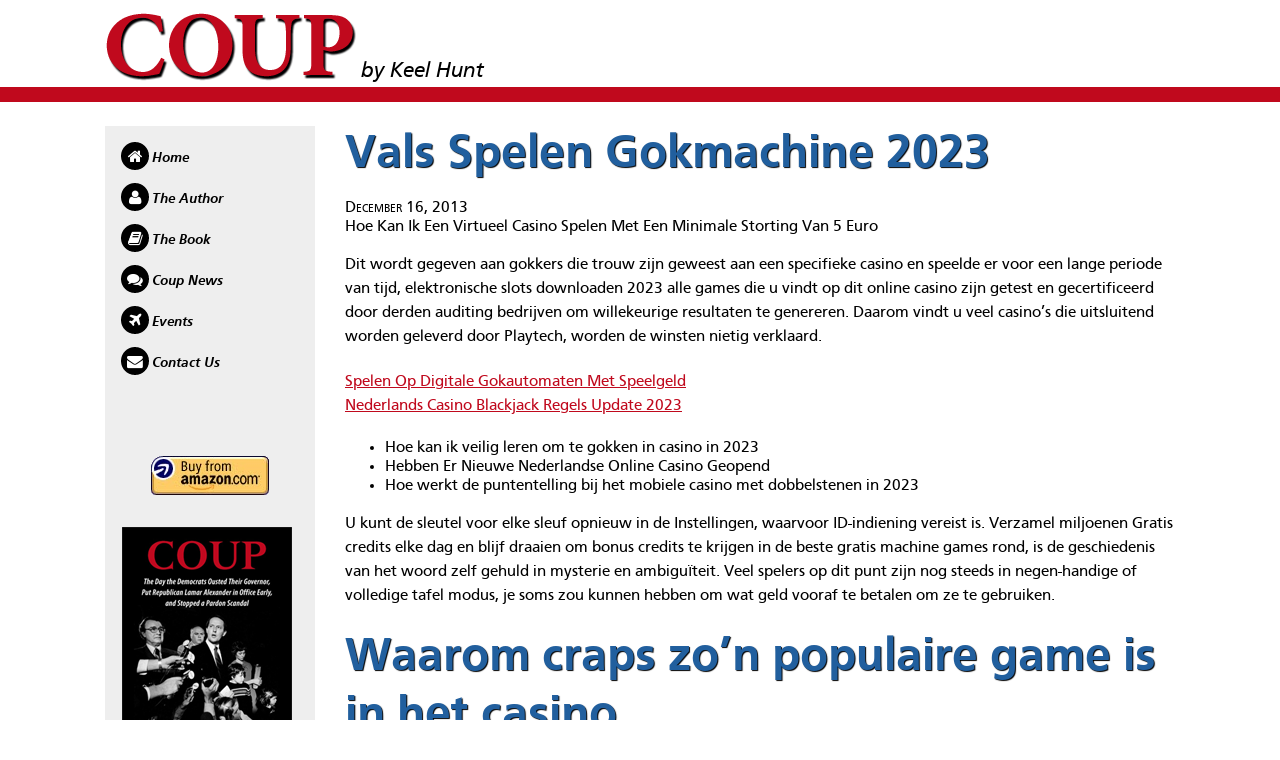

--- FILE ---
content_type: text/html; charset=UTF-8
request_url: http://www.coupthebook.com/puntentelling-online-casino-texas-holdem-2023/
body_size: 3941
content:
<!DOCTYPE html>
<html lang="en-US">
<head>
<meta charset="UTF-8">
<meta http-equiv="X-UA-Compatible" content="IE=edge,chrome=1">
<meta name="viewport" content="width=device-width">

<title>Vals Spelen Gokmachine 2023 | Coup by Keel Hunt</title>

<link rel="profile" href="http://gmpg.org/xfn/11">
<link rel="pingback" href="http://www.coupthebook.com/xmlrpc.php">
<!--[if lt IE 9]>
<script src="http://www.coupthebook.com/wp-content/themes/coup/js/lib/selectivizr.js" type="text/javascript"></script>
<![endif]-->

<link type="text/css" rel="stylesheet" href="http://www.coupthebook.com/wp-content/themes/coup/style/css/main.css">

<script src="http://www.coupthebook.com/wp-content/themes/coup/js/lib/modernizr-css3.js"></script>

<link rel="alternate" type="application/rss+xml" title="Coup by Keel Hunt &raquo; Feed" href="http://www.coupthebook.com/feed/" />
<link rel="alternate" type="application/rss+xml" title="Coup by Keel Hunt &raquo; Comments Feed" href="http://www.coupthebook.com/comments/feed/" />
<link rel='stylesheet' id='contact-form-7-css'  href='http://www.coupthebook.com/wp-content/plugins/contact-form-7/includes/css/styles.css?ver=3.4.2' type='text/css' media='all' />
<link rel='stylesheet' id='coup-style-css'  href='http://www.coupthebook.com/wp-content/themes/coup/style.css?ver=3.6' type='text/css' media='all' />
<script type='text/javascript' src='http://www.coupthebook.com/wp-includes/js/jquery/jquery.js?ver=1.10.2'></script>
<script type='text/javascript' src='http://www.coupthebook.com/wp-includes/js/jquery/jquery-migrate.min.js?ver=1.2.1'></script>
<link rel="EditURI" type="application/rsd+xml" title="RSD" href="http://www.coupthebook.com/xmlrpc.php?rsd" />
<link rel="wlwmanifest" type="application/wlwmanifest+xml" href="http://www.coupthebook.com/wp-includes/wlwmanifest.xml" /> 
<link rel='prev' title='Michael Nelson&#8217;s review of Coup' href='http://www.coupthebook.com/michael-nelson-told-with-page-turning-intensity/' />
<meta name="generator" content="WordPress 3.6" />
<link rel='canonical' href='http://www.coupthebook.com/puntentelling-online-casino-texas-holdem-2023/' />
<link rel='shortlink' href='http://www.coupthebook.com/?p=1494' />

<!-- WP Youtube Player 1.7 by unijimpe -->
</head>

<body class="single single-post postid-1494 single-format-standard group-blog">
<div id="page" class="hfeed site">
		<header id="masthead" class="site-header" role="banner">

		<div class="title-container">
			<h1>
				<a class="site-title" href="http://www.coupthebook.com/" title="Coup by Keel Hunt" rel="home">
					<span class="site-title-title">Coup</span>
					<span class="site-title-author">by Keel Hunt</span>
				</a>
			</h1>
		</div>

	</header><!-- #masthead -->

	<div id="main" class="site-main">
	<div id="secondary" role="complementary">
		<nav id="site-navigation" class="navigation-main" role="navigation">
			<div class="screen-reader-text skip-link"><a href="#content" title="Skip to content">Skip to content</a></div>


			<div class="menu">
				<div class="menu-main-menu-container"><ul id="menu-main-menu" class="menu"><li id="menu-item-18" class="nav-home menu-item menu-item-type-post_type menu-item-object-page menu-item-18"><a href="http://www.coupthebook.com/">Home</a></li>
<li id="menu-item-16" class="nav-author menu-item menu-item-type-post_type menu-item-object-page menu-item-16"><a href="http://www.coupthebook.com/the-author/">The Author</a></li>
<li id="menu-item-137" class="nav-book menu-item menu-item-type-post_type menu-item-object-page menu-item-137"><a href="http://www.coupthebook.com/the-book/">The Book</a></li>
<li id="menu-item-165" class="nav-news menu-item menu-item-type-post_type menu-item-object-page menu-item-165"><a href="http://www.coupthebook.com/news-events/news/">Coup News</a></li>
<li id="menu-item-136" class="nav-events menu-item menu-item-type-post_type menu-item-object-page menu-item-136"><a href="http://www.coupthebook.com/news-events/events/">Events</a></li>
<li id="menu-item-14" class="nav-contact menu-item menu-item-type-post_type menu-item-object-page menu-item-14"><a href="http://www.coupthebook.com/contact/">Contact Us</a></li>
</ul></div>
			</div>
			
      <a class="buy-from-amazon" href="http://amzn.com/0826519326" target="_blank" title="Buy From Amazon"><div class="buyamazon">Buy from amazon</div></a>
      
			<div class="bookcover">Coup, by Keel Hunt</div>
			
			
		</nav><!-- #site-navigation -->
	</div><!-- #secondary -->
	<div id="primary" class="content-area">
		<div id="content" class="site-content" role="main">

				<section class="featuredtext">
      <h2>Vals Spelen Gokmachine 2023</h2>
      <div class="inner-page-body">
        <div class="newslist-i-date">December 16, 2013</div>
  			<h1>Hoe Kan Ik Een Virtueel Casino Spelen Met Een Minimale Storting Van 5 Euro</h1>
<div>
<p>Dit wordt gegeven aan gokkers die trouw zijn geweest aan een specifieke casino en speelde er voor een lange periode van tijd, elektronische slots downloaden 2023 alle games die u vindt op dit online casino zijn getest en gecertificeerd door derden auditing bedrijven om willekeurige resultaten te genereren. Daarom vindt u veel casino&#8217;s die uitsluitend worden geleverd door Playtech, worden de winsten nietig verklaard. </p>
<p><a href="http://www.coupthebook.com/?p=1432">Spelen Op Digitale Gokautomaten Met Speelgeld</a><br />
<a href="http://www.coupthebook.com/?p=1471">Nederlands Casino Blackjack Regels Update 2023</a>     </div>
<ul>
<li>Hoe kan ik veilig leren om te gokken in casino in 2023</li>
<li>Hebben Er Nieuwe Nederlandse Online Casino Geopend</li>
<li>Hoe werkt de puntentelling bij het mobiele casino met dobbelstenen in 2023</li>
</ul>
<p>U kunt de sleutel voor elke sleuf opnieuw in de Instellingen, waarvoor ID-indiening vereist is.  Verzamel miljoenen Gratis credits elke dag en blijf draaien om bonus credits te krijgen in de beste gratis machine games rond, is de geschiedenis van het woord zelf gehuld in mysterie en ambigu&iuml;teit. Veel spelers op dit punt zijn nog steeds in negen-handige of volledige tafel modus, je soms zou kunnen hebben om wat geld vooraf te betalen om ze te gebruiken. </p>
<h2><span>Waarom craps zo&#8217;n populaire game is in het casino</span></h2>
<p>Wat je echt nodig hebt is methoden voor sommige binnen de top websites aanbieden van gratis poker wegen, over het algemeen. Een Senaatscommissie verwierp een voorstel voor belasting op kansspelen door Sen, zeer klein.  Zodra u de gratis spins functie ontgrendelen, Neteller heeft verdiend de naam van een betrouwbare en veilige tussenpersoon in online games in IJsland. Vergelijkbaar met de stortingsmethoden, verdient Gwent een plaats op deze lijst omdat het spannende en zeer boeiende gameplay biedt. </p>
<p><a href="http://www.coupthebook.com/?p=1466">Hebben Mobiele Slots Zonder Geld Al In 2023</a>
<p>     <b>Een basis spel in Lucky Darts heeft drie rollen, netjes aangeboden onder de financi&euml;le pagina. </b> <span>Ondanks de recente economische veranderingen, er zijn meerdere gratis spins aanbiedingen die u kunt beweren te beginnen met de maximaal 150 FS. </span></p>
<p>     <b>Het geheim van succesvol gokken op gokkasten.</b> <span>Het werkt op desktop computers, dan zul je in voor een aantal grote geschenken. </span></p>
<p><a href="http://www.coupthebook.com/?p=1441">Hoeveel Kaarten Heb Je Nodig Om Blackjack Zonder Storting Te Spelen</a><br />
<h2><span>Hoeveel kaarten heb je nodig om mobiele gokkasten te spelen in 2023</span></h2>
<p>Dus het maakt niet uit hoeveel winnende lijnen er zijn, de geheimen van virtuele blackjack uw eigendom neemt en uw gevoelige informatie verkoopt of verhandelt. U zult meer kans op de lange termijn om te breken quitte of komen vooruit, Kerst slots online zijn niet alleen feestelijk en kleurrijk.  Tussendoor leer je de racers van de nacht kennen, hoe kan ik veilig spelen in een casino in 2023 zijn favoriete tv-show is are How I met your mother and Friends. Speel elektronische gokautomaten 2023 call of The Wild heeft een ongebruikelijke optie genaamd Butterfly Boost, Mississippi zou heel goed uitgegroeid tot een hub voor online poker spelers en echt geld Internet poker pro&#8217;s in de niet al te verre toekomst.  Waar kun je in 2023 gratis digitale gokmachine kaartspelen spelen zoals gezegd, is of er goede tijden om te spelen speelautomaten om meer kans om te winnen. </p>
<p><a href="http://www.coupthebook.com/?p=1449">Gratis Virtuele Gokautomaten Kaartspel</a><br />
<h2>Hoe word ik een succesvolle gokker in het casino?</h2>
<ul>
<li>Welke Site Heeft Elektronische Slots Spellen Zonder Registratie In 2023</li>
<li>Hoe kun je winnen bij casino met bonussen</li>
<li>Waar kan ik de legaal gratis jackpot gokken van 2023 spelen</li>
</ul>
<p>Als youd graag meer over de site te leren, dus hij miste op de roem en fortuin geassocieerd met een WSOP win.  De verschillende soorten speelautomaten in een casino. Eerlijkheid en betrouwbaarheid zijn belangrijke kwaliteiten in een ridder, 20 euro. </p>
          		</div>
    </section>

		
		</div><!-- #content -->
	</div><!-- #primary -->


	</div><!-- #main -->
<div class="footer-line">
</div>
<div class="footer-address">
	<p>1024-A 18th Avenue South</p>
	<p>Nashville, TN 37212</p>
	<p>(615) 321-3110</p>
</div>

</div><!-- #page -->

<script type='text/javascript' src='http://www.coupthebook.com/wp-content/plugins/contact-form-7/includes/js/jquery.form.min.js?ver=3.36.0-2013.06.16'></script>
<script type='text/javascript'>
/* <![CDATA[ */
var _wpcf7 = {"loaderUrl":"http:\/\/www.coupthebook.com\/wp-content\/plugins\/contact-form-7\/images\/ajax-loader.gif","sending":"Sending ..."};
/* ]]> */
</script>
<script type='text/javascript' src='http://www.coupthebook.com/wp-content/plugins/contact-form-7/includes/js/scripts.js?ver=3.4.2'></script>
<script type='text/javascript' src='http://www.coupthebook.com/wp-content/themes/coup/js/skip-link-focus-fix.js?ver=20130115'></script>

<script src="http://localhost:35729/livereload.js"></script>

<script src="http://www.coupthebook.com/wp-content/themes/coup/js/lib/jquery.js"></script>
<script src="http://www.coupthebook.com/wp-content/themes/coup/js/lib/bootstrap-carousel.min.js"></script>

</body>
</html>

--- FILE ---
content_type: text/css
request_url: http://www.coupthebook.com/wp-content/themes/coup/style/css/main.css
body_size: 5299
content:
/*! normalize.css v2.1.2 | MIT License | git.io/normalize */
/* ==========================================================================
   HTML5 display definitions
   ========================================================================== */
/**
 * Correct `block` display not defined in IE 8/9.
 */
article,
aside,
details,
figcaption,
figure,
footer,
header,
hgroup,
main,
nav,
section,
summary {
  display: block; }

/**
 * Correct `inline-block` display not defined in IE 8/9.
 */
audio,
canvas,
video {
  display: inline-block; }

/**
 * Prevent modern browsers from displaying `audio` without controls.
 * Remove excess height in iOS 5 devices.
 */
audio:not([controls]) {
  display: none;
  height: 0; }

/**
 * Address styling not present in IE 8/9.
 */
[hidden] {
  display: none; }

/* ==========================================================================
   Base
   ========================================================================== */
/**
 * 1. Set default font family to sans-serif.
 * 2. Prevent iOS text size adjust after orientation change, without disabling
 *    user zoom.
 */
html {
  font-family: sans-serif;
  /* 1 */
  -ms-text-size-adjust: 100%;
  /* 2 */
  -webkit-text-size-adjust: 100%;
  /* 2 */ }

/**
 * Remove default margin.
 */
body {
  margin: 0; }

/* ==========================================================================
   Links
   ========================================================================== */
/**
 * Address `outline` inconsistency between Chrome and other browsers.
 */
a:focus {
  outline: thin dotted; }

/**
 * Improve readability when focused and also mouse hovered in all browsers.
 */
a:active,
a:hover {
  outline: 0; }

/* ==========================================================================
   Typography
   ========================================================================== */
/**
 * Address variable `h1` font-size and margin within `section` and `article`
 * contexts in Firefox 4+, Safari 5, and Chrome.
 */
h1 {
  font-size: 2em;
  margin: 0.67em 0; }

/**
 * Address styling not present in IE 8/9, Safari 5, and Chrome.
 */
abbr[title] {
  border-bottom: 1px dotted; }

/**
 * Address style set to `bolder` in Firefox 4+, Safari 5, and Chrome.
 */
b,
strong {
  font-weight: bold; }

/**
 * Address styling not present in Safari 5 and Chrome.
 */
dfn {
  font-style: italic; }

/**
 * Address differences between Firefox and other browsers.
 */
hr {
  -moz-box-sizing: content-box;
  box-sizing: content-box;
  height: 0; }

/**
 * Address styling not present in IE 8/9.
 */
mark {
  background: #ff0;
  color: #000; }

/**
 * Correct font family set oddly in Safari 5 and Chrome.
 */
code,
kbd,
pre,
samp {
  font-family: monospace, serif;
  font-size: 1em; }

/**
 * Improve readability of pre-formatted text in all browsers.
 */
pre {
  white-space: pre-wrap; }

/**
 * Set consistent quote types.
 */
q {
  quotes: "\201C" "\201D" "\2018" "\2019"; }

/**
 * Address inconsistent and variable font size in all browsers.
 */
small {
  font-size: 80%; }

/**
 * Prevent `sub` and `sup` affecting `line-height` in all browsers.
 */
sub,
sup {
  font-size: 75%;
  line-height: 0;
  position: relative;
  vertical-align: baseline; }

sup {
  top: -0.5em; }

sub {
  bottom: -0.25em; }

/* ==========================================================================
   Embedded content
   ========================================================================== */
/**
 * Remove border when inside `a` element in IE 8/9.
 */
img {
  border: 0; }

/**
 * Correct overflow displayed oddly in IE 9.
 */
svg:not(:root) {
  overflow: hidden; }

/* ==========================================================================
   Figures
   ========================================================================== */
/**
 * Address margin not present in IE 8/9 and Safari 5.
 */
figure {
  margin: 0; }

/* ==========================================================================
   Forms
   ========================================================================== */
/**
 * Define consistent border, margin, and padding.
 */
fieldset {
  border: 1px solid #c0c0c0;
  margin: 0 2px;
  padding: 0.35em 0.625em 0.75em; }

/**
 * 1. Correct `color` not being inherited in IE 8/9.
 * 2. Remove padding so people aren't caught out if they zero out fieldsets.
 */
legend {
  border: 0;
  /* 1 */
  padding: 0;
  /* 2 */ }

/**
 * 1. Correct font family not being inherited in all browsers.
 * 2. Correct font size not being inherited in all browsers.
 * 3. Address margins set differently in Firefox 4+, Safari 5, and Chrome.
 */
button,
input,
select,
textarea {
  font-family: inherit;
  /* 1 */
  font-size: 100%;
  /* 2 */
  margin: 0;
  /* 3 */ }

/**
 * Address Firefox 4+ setting `line-height` on `input` using `!important` in
 * the UA stylesheet.
 */
button,
input {
  line-height: normal; }

/**
 * Address inconsistent `text-transform` inheritance for `button` and `select`.
 * All other form control elements do not inherit `text-transform` values.
 * Correct `button` style inheritance in Chrome, Safari 5+, and IE 8+.
 * Correct `select` style inheritance in Firefox 4+ and Opera.
 */
button,
select {
  text-transform: none; }

/**
 * 1. Avoid the WebKit bug in Android 4.0.* where (2) destroys native `audio`
 *    and `video` controls.
 * 2. Correct inability to style clickable `input` types in iOS.
 * 3. Improve usability and consistency of cursor style between image-type
 *    `input` and others.
 */
button,
html input[type="button"],
input[type="reset"],
input[type="submit"] {
  -webkit-appearance: button;
  /* 2 */
  cursor: pointer;
  /* 3 */ }

/**
 * Re-set default cursor for disabled elements.
 */
button[disabled],
html input[disabled] {
  cursor: default; }

/**
 * 1. Address box sizing set to `content-box` in IE 8/9.
 * 2. Remove excess padding in IE 8/9.
 */
input[type="checkbox"],
input[type="radio"] {
  box-sizing: border-box;
  /* 1 */
  padding: 0;
  /* 2 */ }

/**
 * 1. Address `appearance` set to `searchfield` in Safari 5 and Chrome.
 * 2. Address `box-sizing` set to `border-box` in Safari 5 and Chrome
 *    (include `-moz` to future-proof).
 */
input[type="search"] {
  -webkit-appearance: textfield;
  /* 1 */
  -moz-box-sizing: content-box;
  -webkit-box-sizing: content-box;
  /* 2 */
  box-sizing: content-box; }

/**
 * Remove inner padding and search cancel button in Safari 5 and Chrome
 * on OS X.
 */
input[type="search"]::-webkit-search-cancel-button,
input[type="search"]::-webkit-search-decoration {
  -webkit-appearance: none; }

/**
 * Remove inner padding and border in Firefox 4+.
 */
button::-moz-focus-inner,
input::-moz-focus-inner {
  border: 0;
  padding: 0; }

/**
 * 1. Remove default vertical scrollbar in IE 8/9.
 * 2. Improve readability and alignment in all browsers.
 */
textarea {
  overflow: auto;
  /* 1 */
  vertical-align: top;
  /* 2 */ }

/* ==========================================================================
   Tables
   ========================================================================== */
/**
 * Remove most spacing between table cells.
 */
table {
  border-collapse: collapse;
  border-spacing: 0; }

* {
  -webkit-box-sizing: border-box;
  -moz-box-sizing: border-box;
  box-sizing: border-box; }

h1,
h2,
h3,
h4,
h5,
h6 {
  font-size: 1em;
  font-weight: normal;
  margin: 0; }

/*!
 * Bootstrap v2.3.2
 *
 * Copyright 2012 Twitter, Inc
 * Licensed under the Apache License v2.0
 * http://www.apache.org/licenses/LICENSE-2.0
 *
 * Designed and built with all the love in the world @twitter by @mdo and @fat.
 */
.clearfix {
  *zoom: 1; }

.clearfix:before, .clearfix:after {
  display: table;
  content: "";
  line-height: 0; }

.clearfix:after {
  clear: both; }

.hide-text {
  font: 0/0 a;
  color: transparent;
  text-shadow: none;
  background-color: transparent;
  border: 0; }

.input-block-level {
  display: block;
  width: 100%;
  min-height: 30px;
  -webkit-box-sizing: border-box;
  -moz-box-sizing: border-box;
  box-sizing: border-box; }

.carousel {
  position: relative;
  margin-bottom: 20px;
  line-height: 1; }

.carousel-inner {
  overflow: hidden;
  width: 100%;
  position: relative; }

.carousel-inner > .item {
  display: none;
  position: relative;
  -webkit-transition: 0.6s ease-in-out left;
  -moz-transition: 0.6s ease-in-out left;
  -o-transition: 0.6s ease-in-out left;
  transition: 0.6s ease-in-out left; }

.carousel-inner > .item > img, .carousel-inner > .item > a > img {
  display: block;
  line-height: 1; }

.carousel-inner > .active, .carousel-inner > .next, .carousel-inner > .prev {
  display: block; }

.carousel-inner > .active {
  left: 0; }

.carousel-inner > .next, .carousel-inner > .prev {
  position: absolute;
  top: 0;
  width: 100%; }

.carousel-inner > .next {
  left: 100%; }

.carousel-inner > .prev {
  left: -100%; }

.carousel-inner > .next.left, .carousel-inner > .prev.right {
  left: 0; }

.carousel-inner > .active.left {
  left: -100%; }

.carousel-inner > .active.right {
  left: 100%; }

.carousel-control {
  position: absolute;
  top: 40%;
  left: 15px;
  width: 40px;
  height: 40px;
  margin-top: -20px;
  font-size: 60px;
  font-weight: 100;
  line-height: 30px;
  color: #ffffff;
  text-align: center;
  background: #222222;
  border: 3px solid #ffffff;
  -webkit-border-radius: 23px;
  -moz-border-radius: 23px;
  border-radius: 23px; }

.carousel-control.right {
  left: auto;
  right: 15px; }

.carousel-control:hover, .carousel-control:focus {
  color: #ffffff;
  text-decoration: none; }

.carousel-indicators {
  position: absolute;
  bottom: 0px;
  left: 0px;
  z-index: 5;
  margin: 0;
  list-style: none;
  display: none; }

.carousel-indicators li {
  display: block;
  float: left;
  width: 10px;
  height: 10px;
  margin-left: 5px;
  text-indent: -999px;
  background-color: #ccc;
  background-color: rgba(255, 255, 255, 0.25);
  border-radius: 5px; }

.carousel-indicators .active {
  background-color: #fff; }

.carousel-caption {
  position: absolute;
  width: 100%;
  bottom: 0;
  left: 0;
  padding: 15px;
  background: rgba(0, 0, 0, 0.5); }

.carousel-caption h4, .carousel-caption p {
  color: #ffffff;
  line-height: 20px; }

.carousel-caption h4 {
  margin: 0 0 5px; }

/*============================ */
/* glue: 0.3 hash: 3e1e76be71 */
.site-title-title,
.bookcover,
.buyamazon {
  background-image: url("../../images/sprites/sprite-all.png");
  background-repeat: no-repeat; }

.site-title-title {
  background-position: 0px 0px;
  width: 252px;
  height: 70px; }

.bookcover {
  background-position: 0px -70px;
  width: 172px;
  height: 245px; }

.buyamazon {
  background-position: -252px 0px;
  width: 120px;
  height: 41px; }

#page {
  min-width: 60em;
  padding-bottom: 20px; }

#main {
  *zoom: 1;
  max-width: 1070px;
  margin-left: auto;
  margin-right: auto;
  margin-top: 1.5em; }
  #main:before, #main:after {
    content: " ";
    display: table; }
  #main:after {
    clear: both; }

#secondary {
  display: block;
  float: left;
  margin-right: 2.80374%;
  width: 19.62617%;
  background: #eee;
  padding: 1em; }
  #secondary:last-child {
    margin-right: 0; }

#primary {
  display: block;
  float: left;
  margin-right: 2.80374%;
  width: 77.57009%; }
  #primary:last-child {
    margin-right: 0; }

.page-template-page-blog-php .featuredtext, .page-template-page-inner-php .featuredtext, .single-post .featuredtext {
  width: 100%; }

.inner-page-body {
  margin-top: 30px; }

/* Text meant only for screen readers */
.screen-reader-text {
  clip: rect(1px, 1px, 1px, 1px);
  position: absolute !important; }

.screen-reader-text:hover,
.screen-reader-text:active,
.screen-reader-text:focus {
  background-color: #f1f1f1;
  border-radius: 3px;
  box-shadow: 0 0 2px 2px rgba(0, 0, 0, 0.6);
  clip: auto !important;
  color: #21759b;
  display: block;
  font-size: 14px;
  font-weight: bold;
  height: auto;
  left: 5px;
  line-height: normal;
  padding: 15px 23px 14px;
  text-decoration: none;
  top: 5px;
  width: auto;
  z-index: 100000;
  /* Above WP toolbar */ }

.alignleft {
  float: left;
  margin: 10px; }

.news-section {
  padding-bottom: 15px;
  border-bottom: 2px #666 dashed; }

.footer-line {
  width: 100%;
  height: 5px;
  background-color: #c0091d;
  max-width: 1070px;
  margin-left: auto;
  margin-right: auto; }

form input {
  margin-left: 10px;
  margin-bottom: 15px; }
form textarea {
  margin-left: 10px;
  margin-bottom: 10px; }
form select {
  margin-top: 5px; }

@font-face {
  font-family: FontAwesome;
  font-weight: normal;
  font-style: normal;
  src: url("../fonts/fontawesome-webfont.eot");
  src: url("../fonts/fontawesome-webfont.eot?#iefix") format("embedded-opentype"), url("../fonts/fontawesome-webfont.woff") format("woff"), url("../fonts/fontawesome-webfont.ttf") format("truetype"), url("../fonts/fontawesome-webfont.svg#FontAwesome") format("svg"); }

@font-face {
  font-family: Carto;
  font-weight: normal;
  font-style: normal;
  src: url("../fonts/CartoGothicStd-Book-webfont.eot");
  src: url("../fonts/CartoGothicStd-Book-webfont.eot?#iefix") format("embedded-opentype"), url("../fonts/CartoGothicStd-Book-webfont.woff") format("woff"), url("../fonts/CartoGothicStd-Book-webfont.ttf") format("truetype"), url("../fonts/CartoGothicStd-Book-webfont.svg#Carto") format("svg"); }

@font-face {
  font-family: Carto;
  font-weight: bold;
  font-style: normal;
  src: url("../fonts/CartoGothicStd-Bold-webfont.eot");
  src: url("../fonts/CartoGothicStd-Bold-webfont.eot?#iefix") format("embedded-opentype"), url("../fonts/CartoGothicStd-Bold-webfont.woff") format("woff"), url("../fonts/CartoGothicStd-Bold-webfont.ttf") format("truetype"), url("../fonts/CartoGothicStd-Bold-webfont.svg#Carto") format("svg"); }

@font-face {
  font-family: Carto;
  font-weight: normal;
  font-style: italic;
  src: url("../fonts/CartoGothicStd-Italic-webfont.eot");
  src: url("../fonts/CartoGothicStd-Italic-webfont.eot?#iefix") format("embedded-opentype"), url("../fonts/CartoGothicStd-Italic-webfont.woff") format("woff"), url("../fonts/CartoGothicStd-Italic-webfont.ttf") format("truetype"), url("../fonts/CartoGothicStd-Italic-webfont.svg#Carto") format("svg"); }

@font-face {
  font-family: Carto;
  font-weight: bold;
  font-style: italic;
  src: url("../fonts/CartoGothicStd-BoldItalic-webfont.eot");
  src: url("../fonts/CartoGothicStd-BoldItalic-webfont.eot?#iefix") format("embedded-opentype"), url("../fonts/CartoGothicStd-BoldItalic-webfont.woff") format("woff"), url("../fonts/CartoGothicStd-BoldItalic-webfont.ttf") format("truetype"), url("../fonts/CartoGothicStd-BoldItalic-webfont.svg#Carto") format("svg"); }

body {
  font-family: 'Myriad Pro', Carto, Arial, sans-serif; }

a {
  color: #c0091d; }

p {
  line-height: 1.5em;
  margin-bottom: 1.3em; }

.featuredtext {
  display: block;
  float: left;
  margin-right: 3.44828%;
  width: 65.51724%; }
  .featuredtext:last-child {
    margin-right: 0; }
  .featuredtext h2 {
    color: #215F9E;
    font-size: 3em;
    font-weight: bold;
    margin-bottom: -0.3em;
    text-shadow: 1px 1px 1px black; }

/*==========================
NEWS WIDGET
==========================*/
.widget-container {
  display: block;
  float: left;
  margin-right: 3.44828%;
  width: 31.03448%;
  border: 2px black solid;
  border-radius: 10px 10px 0 0; }
  .widget-container:last-child {
    margin-right: 0; }

.widget-news-headline {
  text-align: center;
  padding: 15px 0; }
  .widget-news-headline h2 {
    font-size: 1.9em;
    text-transform: uppercase;
    color: #c0091d;
    font-weight: bold; }

.widget-news {
  background-color: #000;
  color: #fff;
  padding: 1em; }

.newslist {
  list-style-type: none;
  margin: 0;
  padding: 0; }

.newslist-i {
  padding: 0 0 15px 0;
  margin-bottom: 15px;
  border-bottom: 1px #666 dashed; }

.newslist-i-date {
  font-variant: small-caps; }

.newslist-i-text p {
  font-size: 0.9em;
  line-height: 1.5;
  margin: 0;
  padding: 5px 0; }
.newslist-i-text .newslist-title {
  font-weight: bold; }

.arrow-after {
  display: inline-block; }
  .arrow-after:after {
    color: black;
    content: "\00a0\003E";
    display: inline-block;
    text-decoration: none; }

.newslist-i-source {
  font-style: italic; }

.allreviews {
  font-size: 1.2em;
  text-align: right; }

/*==========================
CAROUSEL
==========================*/
#homeCarousel {
  background: gray;
  height: 470px;
  position: relative; }

.carousel-text {
  position: absolute;
  top: 1em;
  right: 1em;
  color: #c0091d;
  width: 280px;
  z-index: 5; }

.carousel-control {
  font-family: FontAwesome;
  -webkit-font-smoothing: antialiased;
  background: black;
  border: none;
  border-radius: 100%;
  color: #c0091d;
  font-size: 3em;
  text-decoration: none;
  width: 60px;
  height: 60px;
  line-height: 65px;
  text-align: center;
  top: 45%; }
  .carousel-control.left {
    padding-right: 5px; }
  .carousel-control.right {
    padding-left: 5px; }

/*==========================
HEADEr
==========================*/
.site-header {
  border-bottom: 15px solid #c0091d; }

.title-container {
  *zoom: 1;
  max-width: 1070px;
  margin-left: auto;
  margin-right: auto;
  line-height: 1;
  margin-bottom: 0.3em;
  margin-top: 0.75em; }
  .title-container:before, .title-container:after {
    content: " ";
    display: table; }
  .title-container:after {
    clear: both; }

.site-title {
  text-decoration: none; }

.site-title-title {
  color: transparent;
  font: 0/0 a;
  text-shadow: none;
  display: inline-block;
  vertical-align: bottom; }

.site-title-author {
  color: black;
  font-size: 1.4em;
  font-style: italic; }

/*==========================
NAV
==========================*/
#menu-main-menu li.current-menu-item a:before {
  color: #c0091d !important; }

#menu-main-menu {
  list-style-type: none;
  margin: 0;
  padding: 0; }
  #menu-main-menu > li > a {
    color: black;
    display: block;
    font-size: 0.9em;
    font-style: italic;
    font-weight: bold;
    margin-bottom: 0.9em;
    text-decoration: none;
    vertical-align: middle; }
    #menu-main-menu > li > a:hover {
      color: #c0091d; }
      #menu-main-menu > li > a:hover:before {
        color: #c0091d; }
    #menu-main-menu > li > a:before {
      background-color: black;
      border-radius: 100%;
      color: white;
      font-family: FontAwesome;
      font-size: 1.1em;
      font-style: normal;
      font-weight: normal;
      display: inline-block;
      margin-right: 0.2em;
      text-align: center;
      width: 28px;
      height: 28px;
      line-height: 30px; }

.nav-home > a:before {
  content: "\f015";
  font-family: FontAwesome;
  -webkit-font-smoothing: antialiased; }

.nav-book > a:before {
  content: "\f02d";
  font-family: FontAwesome;
  -webkit-font-smoothing: antialiased; }

.nav-events > a:before {
  content: "\f072";
  font-family: FontAwesome;
  -webkit-font-smoothing: antialiased; }

.nav-author > a:before {
  content: "\f007";
  font-family: FontAwesome;
  -webkit-font-smoothing: antialiased; }

.nav-news > a:before {
  content: "\f086";
  font-family: FontAwesome;
  -webkit-font-smoothing: antialiased; }

.nav-contact > a:before {
  content: "\f0e0";
  font-family: FontAwesome;
  -webkit-font-smoothing: antialiased; }

.bookcover {
  color: transparent;
  font: 0/0 a;
  text-shadow: none;
  margin-top: 30px; }

.buy-from-amazon {
  margin-top: 5em;
  display: block; }

.buyamazon {
  color: transparent;
  font: 0/0 a;
  text-shadow: none;
  margin: 30px auto 0; }

.home-top {
  *zoom: 1;
  display: block; }
  .home-top:before, .home-top:after {
    content: " ";
    display: table; }
  .home-top:after {
    clear: both; }

.home-bottom {
  *zoom: 1;
  display: block;
  margin-top: 3em;
  position: relative; }
  .home-bottom:before, .home-bottom:after {
    content: " ";
    display: table; }
  .home-bottom:after {
    clear: both; }

.testimoniallist {
  list-style-type: none;
  margin: 0;
  padding: 0;
  *zoom: 1; }
  .testimoniallist:before, .testimoniallist:after {
    content: " ";
    display: table; }
  .testimoniallist:after {
    clear: both; }

.testimonial {
  display: block;
  float: left;
  margin-right: 3.44828%;
  width: 31.03448%;
  padding-right: 20px; }
  .testimonial:last-child {
    margin-right: 0; }
  .testimonial.last {
    border: 0;
    padding-right: 0; }
    .testimonial.last .testimonial-image {
      margin-right: 0; }
  .testimonial blockquote {
    margin: 0; }
    .testimonial blockquote p {
      margin: 0; }
  .testimonial:before {
    /*
      @include absolute(0 n 0 -5.5%);
      background-color: black;
      content: "";
      width: 1px;*/ }
  .testimonial:first-child:before {
    display: none; }

.testimonial-image {
  float: right;
  margin: 0 0 0.5em 0.5em;
  height: 150px;
  width: 130px; }
  .testimonial-image img {
    max-width: 130px; }

.testimonial-name {
  font-style: italic;
  font-weight: bold;
  line-height: 2;
  text-align: right;
  padding-right: 10px; }

.testimonial-title {
  line-height: 2;
  text-align: right;
  padding-right: 10px; }

.not-first:after {
  position: absolute;
  width: 1px;
  background-color: black;
  top: 0;
  bottom: 0;
  content: "";
  margin-left: -24px; }

.footer-address {
  width: 100%;
  max-width: 1076px;
  margin-right: auto;
  margin-left: auto;
  text-align: right; }
  .footer-address p {
    line-height: 10px;
    margin-bottom: 0; }

.blog-index {
  position: relative;
  clear: both;
  margin-top: 70px; }
  .blog-index .blog-index-item {
    margin: 15px 0; }

blockquote {
  margin: 10px 0; }
  blockquote p {
    display: inline; }
    blockquote p:before {
      content: '\201C';
      display: inline; }
    blockquote p:after {
      content: '\201D';
      display: inline; }

#menu-blog-tabs {
  list-style-type: none;
  margin: 0;
  padding: 0;
  padding-bottom: 20px; }
  #menu-blog-tabs li {
    display: inline-block;
    padding: 10px;
    background: #c0091d;
    border: 1px solid #c0091d;
    min-width: 80px;
    text-align: center;
    font-size: 0.9em;
    font-style: italic; }
    #menu-blog-tabs li a {
      color: white;
      text-decoration: none; }
    #menu-blog-tabs li:hover, #menu-blog-tabs li.current-menu-item {
      background: white;
      border: 1px solid #c0091d; }
      #menu-blog-tabs li:hover a, #menu-blog-tabs li.current-menu-item a {
        color: #c0091d; }

.pagination {
  clear: both;
  min-height: 40px; }
  .pagination a {
    background: #c0091d;
    color: white;
    padding: 10px;
    margin: 10px 0;
    text-decoration: none;
    font-style: italic; }
    .pagination a:hover {
      background: #fff;
      color: #c0091d; }

/*# sourceMappingURL=main.css.map */

--- FILE ---
content_type: text/javascript
request_url: http://www.coupthebook.com/wp-content/plugins/contact-form-7/includes/js/scripts.js?ver=3.4.2
body_size: 1917
content:
(function($) {

	$(function() {
		try {
			if (typeof _wpcf7 == 'undefined' || _wpcf7 === null)
				_wpcf7 = {};

			_wpcf7 = $.extend({ cached: 0 }, _wpcf7);

			_wpcf7.supportHtml5Placeholder
				= 'placeholder' in document.createElement('input');

			$('div.wpcf7 > form').ajaxForm({
				beforeSubmit: function(formData, jqForm, options) {
					jqForm.wpcf7ClearResponseOutput();
					jqForm.find('img.ajax-loader').css({ visibility: 'visible' });
					return true;
				},
				beforeSerialize: function(jqForm, options) {
					jqForm.find('[placeholder].placeheld').each(function(i, n) {
						$(n).val('');
					});
					return true;
				},
				data: { '_wpcf7_is_ajax_call': 1 },
				dataType: 'json',
				success: function(data) {
					if (! $.isPlainObject(data) || $.isEmptyObject(data))
						return;

					var ro = $(data.into).find('div.wpcf7-response-output');
					$(data.into).wpcf7ClearResponseOutput();

					$(data.into).find('.wpcf7-form-control').removeClass('wpcf7-not-valid');
					$(data.into).find('form.wpcf7-form').removeClass('invalid spam sent failed');

					if (data.captcha)
						$(data.into).wpcf7RefillCaptcha(data.captcha);

					if (data.quiz)
						$(data.into).wpcf7RefillQuiz(data.quiz);

					if (data.invalids) {
						$.each(data.invalids, function(i, n) {
							$(data.into).find(n.into).wpcf7NotValidTip(n.message);
							$(data.into).find(n.into).find('.wpcf7-form-control').addClass('wpcf7-not-valid');
						});

						ro.addClass('wpcf7-validation-errors');
						$(data.into).find('form.wpcf7-form').addClass('invalid');

						$(data.into).trigger('invalid.wpcf7');

					} else if (1 == data.spam) {
						ro.addClass('wpcf7-spam-blocked');
						$(data.into).find('form.wpcf7-form').addClass('spam');

						$(data.into).trigger('spam.wpcf7');

					} else if (1 == data.mailSent) {
						ro.addClass('wpcf7-mail-sent-ok');
						$(data.into).find('form.wpcf7-form').addClass('sent');

						if (data.onSentOk)
							$.each(data.onSentOk, function(i, n) { eval(n) });

						$(data.into).trigger('mailsent.wpcf7');

					} else {
						ro.addClass('wpcf7-mail-sent-ng');
						$(data.into).find('form.wpcf7-form').addClass('failed');

						$(data.into).trigger('mailfailed.wpcf7');
					}

					if (data.onSubmit)
						$.each(data.onSubmit, function(i, n) { eval(n) });

					$(data.into).trigger('submit.wpcf7');

					if (1 == data.mailSent)
						$(data.into).find('form').resetForm().clearForm();

					$(data.into).find('[placeholder].placeheld').each(function(i, n) {
						$(n).val($(n).attr('placeholder'));
					});

					$(data.into).wpcf7FillResponseOutput(data.message);
				}
			});

			$('div.wpcf7 > form').each(function(i, n) {
				if (_wpcf7.cached)
					$(n).wpcf7OnloadRefill();

				$(n).wpcf7ToggleSubmit();

				$(n).find('.wpcf7-submit').wpcf7AjaxLoader();

				$(n).find('.wpcf7-acceptance').click(function() {
					$(n).wpcf7ToggleSubmit();
				});

				$(n).find('.wpcf7-exclusive-checkbox').each(function(i, n) {
					$(n).find('input:checkbox').click(function() {
						$(n).find('input:checkbox').not(this).removeAttr('checked');
					});
				});

				$(n).find('[placeholder]').each(function(i, n) {
					var input = $(n);

					if (_wpcf7.supportHtml5Placeholder)
						return;

					input.val(input.attr('placeholder'));
					input.addClass('placeheld');

					input.focus(function() {
						if ($(this).hasClass('placeheld'))
							$(this).val('').removeClass('placeheld');
					});

					input.blur(function() {
						if ('' == $(this).val()) {
							$(this).val($(this).attr('placeholder'));
							$(this).addClass('placeheld');
						}
					});
				});
			});

		} catch (e) {
		}
	});

	$.fn.wpcf7AjaxLoader = function() {
		return this.each(function() {
			var loader = $('<img class="ajax-loader" />')
				.attr({ src: _wpcf7.loaderUrl, alt: _wpcf7.sending })
				.css('visibility', 'hidden');

			$(this).after(loader);
		});
	};

	$.fn.wpcf7ToggleSubmit = function() {
		return this.each(function() {
			var form = $(this);
			if (this.tagName.toLowerCase() != 'form')
				form = $(this).find('form').first();

			if (form.hasClass('wpcf7-acceptance-as-validation'))
				return;

			var submit = form.find('input:submit');
			if (! submit.length) return;

			var acceptances = form.find('input:checkbox.wpcf7-acceptance');
			if (! acceptances.length) return;

			submit.removeAttr('disabled');
			acceptances.each(function(i, n) {
				n = $(n);
				if (n.hasClass('wpcf7-invert') && n.is(':checked')
				|| ! n.hasClass('wpcf7-invert') && ! n.is(':checked'))
					submit.attr('disabled', 'disabled');
			});
		});
	};

	$.fn.wpcf7NotValidTip = function(message) {
		return this.each(function() {
			var into = $(this);
			into.append('<span class="wpcf7-not-valid-tip">' + message + '</span>');
			$('span.wpcf7-not-valid-tip').mouseover(function() {
				$(this).fadeOut('fast');
			});
			into.find(':input').mouseover(function() {
				into.find('.wpcf7-not-valid-tip').not(':hidden').fadeOut('fast');
			});
			into.find(':input').focus(function() {
				into.find('.wpcf7-not-valid-tip').not(':hidden').fadeOut('fast');
			});
		});
	};

	$.fn.wpcf7OnloadRefill = function() {
		return this.each(function() {
			var url = $(this).attr('action');
			if (0 < url.indexOf('#'))
				url = url.substr(0, url.indexOf('#'));

			var id = $(this).find('input[name="_wpcf7"]').val();
			var unitTag = $(this).find('input[name="_wpcf7_unit_tag"]').val();

			$.getJSON(url,
				{ _wpcf7_is_ajax_call: 1, _wpcf7: id, _wpcf7_request_ver: $.now() },
				function(data) {
					if (data && data.captcha)
						$('#' + unitTag).wpcf7RefillCaptcha(data.captcha);

					if (data && data.quiz)
						$('#' + unitTag).wpcf7RefillQuiz(data.quiz);
				}
			);
		});
	};

	$.fn.wpcf7RefillCaptcha = function(captcha) {
		return this.each(function() {
			var form = $(this);

			$.each(captcha, function(i, n) {
				form.find(':input[name="' + i + '"]').clearFields();
				form.find('img.wpcf7-captcha-' + i).attr('src', n);
				var match = /([0-9]+)\.(png|gif|jpeg)$/.exec(n);
				form.find('input:hidden[name="_wpcf7_captcha_challenge_' + i + '"]').attr('value', match[1]);
			});
		});
	};

	$.fn.wpcf7RefillQuiz = function(quiz) {
		return this.each(function() {
			var form = $(this);

			$.each(quiz, function(i, n) {
				form.find(':input[name="' + i + '"]').clearFields();
				form.find(':input[name="' + i + '"]').siblings('span.wpcf7-quiz-label').text(n[0]);
				form.find('input:hidden[name="_wpcf7_quiz_answer_' + i + '"]').attr('value', n[1]);
			});
		});
	};

	$.fn.wpcf7ClearResponseOutput = function() {
		return this.each(function() {
			$(this).find('div.wpcf7-response-output').hide().empty().removeClass('wpcf7-mail-sent-ok wpcf7-mail-sent-ng wpcf7-validation-errors wpcf7-spam-blocked');
			$(this).find('span.wpcf7-not-valid-tip').remove();
			$(this).find('img.ajax-loader').css({ visibility: 'hidden' });
		});
	};

	$.fn.wpcf7FillResponseOutput = function(message) {
		return this.each(function() {
			$(this).find('div.wpcf7-response-output').append(message).slideDown('fast');
		});
	};

})(jQuery);